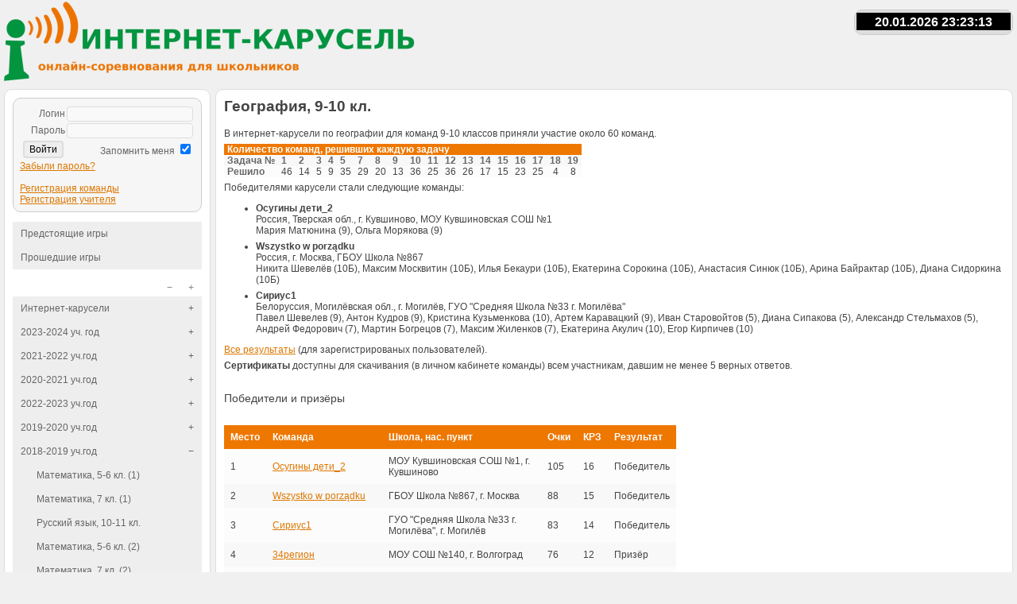

--- FILE ---
content_type: text/html; charset=UTF-8
request_url: https://www.karusel.desc.ru/20190319
body_size: 7501
content:
<!DOCTYPE html>
<html lang="ru"><head><meta charset="utf-8"><meta http-equiv="X-UA-Compatible" content="IE=Edge"><meta name="viewport" content="width=device-width, initial-scale=1.0"><title>География, 9-10 кл. | Интернет-Карусель</title><link rel="stylesheet" href="/css/compiled/main.css" /><!--[if IE 6]><link id="cssLoadTarget" rel="stylesheet" href="/bundles/karuselfront/css/ie6.css" type="text/css" media="all" /><![endif]--><link rel="shortcut icon" href="/favicon.ico" /><script src="/js/compiled/main.js?_=2"></script><script type="text/javascript">
				$(function(){
								  $('.sidebar-toggle').on('click', function(e){
					  $('body').toggleClass('sidebar');
				  });
				  $('.sidebar-overlay').on('click', function(e){
					  $('body').removeClass('sidebar');
				  });
				  $('.sidebar-overlay').on('touchstart', function(e){
					  $('body').removeClass('sidebar');
				  });
								});
			</script></head>	<body>
		<div class="wrapper">
			<div class="header">
							<div class="logo">
					<a href="/" class="logo"><img src="/bundles/karuselfront/images/logo-long_1040x200_.png" alt="logo" /></a>
					<div class="sidebar-toggle hidden"></div> 
					<div class="timer">
	<div class="timer_title"></div>
	<div class="timer_time">21.01.2026 02:23:17</div>
	<div class="timer_game"></div>
	<div class="timer_link">
			<p></p>
		</div>
</div>

<script type="text/javascript">
	$(function(){
		$('.timer').timer({
			title:"",
			mod:0,
			url:"",
					});
	});
</script>
				</div>
				<div class="clear"></div>
						</div>

			<div class="columns">
			
				<div class="column left">
					<div class="block">

													
	<div class="box">
	
	
		<form action="/login_check" method="post">
	<table>
		<tr>
			<td class="align-right">
				<label for="username">Логин</label>
			</td>
			<td>
				<input type="text" id="username" name="_username" value="" />
			</td>
		</tr>
		<tr>
			<td class="align-right">
				<label for="password">Пароль</label>
			</td>
			<td>
				<input type="password" id="password" name="_password" />
			</td>
		</tr>
		<tr>
			<td>
				<input type="submit" value="Войти">
			</td>
			<td class="align-right">
				<label for="remember_me">Запомнить меня</label>
				<input type="checkbox" id="remember_me" name="_remember_me" checked />
			</td>
		</tr>
	</table>
	<p>
		<a href="/reset">Забыли пароль?</a><br/><br/>
		<a href="/register/team">Регистрация команды</a><br/>
		<a href="/register/teacher">Регистрация учителя</a>
	</p>
</form>


		</div>


	<div class="section menu">
		<ul>

		
			<li><a href="/games/ahead">Предстоящие игры</a></li>
			<li><a href="/games/finished">Прошедшие игры</a></li>
		</ul>
	</div>


						
						<div class="menu list">
						<ul>

	<li class="closed">

	
					<a href="/">Интернет-карусели</a>
		
	
			<ul>

	<li>

	
					<a href="/rules">Правила каруселей</a>
		
	
	
	</li>


	<li>

	
					<a href="/teachers">Интернет-карусели учителям</a>
		
	
	
	</li>


	<li>

	
					<a href="/agreement">Правила участия</a>
		
	
	
	</li>


	<li>

	
					<a href="/krugok">Карусель-кружок</a>
		
	
	
	</li>


	<li>

	
					<a href="/archive">Архив заданий</a>
		
	
	
	</li>


	<li>

	
					<a href="/thanks">Благодарности</a>
		
	
	
	</li>


	<li>

	
					<a href="/faq">Вопросы и ответы</a>
		
	
	
	</li>

</ul>
	
	</li>


	<li class="closed">

	
					<a href="/20232024">2023-2024 уч. год</a>
		
	
			<ul>

	<li>

	
					<a href="/20230926">Математика, 5-6 кл. (1)</a>
		
	
	
	</li>


	<li>

	
					<a href="/20231019">Математика, 7 кл. (1)</a>
		
	
	
	</li>


	<li>

	
					<a href="/20231221">Математика, 7 кл. (3)</a>
		
	
	
	</li>


	<li>

	
					<a href="/20240402">Математика, 5-6 кл. (12)</a>
		
	
	
	</li>


	<li>

	
					<a href="/20240404">Математика, 7 кл. (5)</a>
		
	
	
	</li>

</ul>
	
	</li>


	<li class="closed">

	
					<a href="/20212022">2021-2022 уч.год</a>
		
	
			<ul>

	<li>

	
					<a href="/20210921">Математика, 8 кл (МВ)</a>
		
	
	
	</li>


	<li>

	
					<a href="/20210928">Математика, 7 кл (МВ)</a>
		
	
	
	</li>


	<li>

	
					<a href="/20211112">Математика, 7 кл. (1)</a>
		
	
	
	</li>


	<li>

	
					<a href="/20211115">Математика, 5-6 кл. (1)</a>
		
	
	
	</li>


	<li>

	
					<a href="/20211119">Математика, 8 кл. (1)</a>
		
	
	
	</li>


	<li>

	
					<a href="/20211129">Математика, 9 кл. (1)</a>
		
	
	
	</li>


	<li>

	
					<a href="/20211203">Математика, 7 кл. (2)</a>
		
	
	
	</li>


	<li>

	
					<a href="/20211206">Математика, 5-6 кл. (2)</a>
		
	
	
	</li>


	<li>

	
					<a href="/20211210">Математика, 8 кл. (2)</a>
		
	
	
	</li>


	<li>

	
					<a href="/20220114">Математика, 7 кл. (3)</a>
		
	
	
	</li>


	<li>

	
					<a href="/20220117">Математика, 5-6 кл. (3)</a>
		
	
	
	</li>


	<li>

	
					<a href="/20220121">Математика, 8 кл. (3)</a>
		
	
	
	</li>


	<li>

	
					<a href="/20220124">Математика, 9 кл. (2)</a>
		
	
	
	</li>


	<li>

	
					<a href="/20220204">Математика, 7 кл. (4)</a>
		
	
	
	</li>


	<li>

	
					<a href="/20220207">Математика, 5-6 кл. (4)</a>
		
	
	
	</li>


	<li>

	
					<a href="/20220218">Математика, 8 кл. (4)</a>
		
	
	
	</li>


	<li>

	
					<a href="/20220304">Математика, 7 кл. (5)</a>
		
	
	
	</li>


	<li>

	
					<a href="/20220311">Математика, 8 кл. (5)</a>
		
	
	
	</li>


	<li>

	
					<a href="/20220314">Математика, 5-6 кл. (5)</a>
		
	
	
	</li>


	<li>

	
					<a href="/20220401">Математика, 7 кл. (6)</a>
		
	
	
	</li>


	<li>

	
					<a href="/20220404">Математика, 5-6 кл. (6)</a>
		
	
	
	</li>


	<li>

	
					<a href="/20220408">Математика, 8 кл. (6)</a>
		
	
	
	</li>


	<li>

	
					<a href="/20220418">Математика, 9 кл. (3)</a>
		
	
	
	</li>

</ul>
	
	</li>


	<li class="closed">

	
					<a href="/20202021">2020-2021 уч.год</a>
		
	
			<ul>

	<li>

	
					<a href="/20200921">Математика, 5-6 кл. (1)</a>
		
	
	
	</li>


	<li>

	
					<a href="/20200924">Математика, 7 кл. (1)</a>
		
	
	
	</li>


	<li>

	
					<a href="/20201001">Математика, 8 кл. (1)</a>
		
	
	
	</li>


	<li>

	
					<a href="/20201006">Математика, 5 кл.</a>
		
	
	
	</li>


	<li>

	
					<a href="/20201008">Математика, 6 кл.</a>
		
	
	
	</li>


	<li>

	
					<a href="/20201012">Математика, 7 кл.</a>
		
	
	
	</li>


	<li>

	
					<a href="/20201022">Математика, 7 кл. (2)</a>
		
	
	
	</li>


	<li>

	
					<a href="/20201026">Математика, 5-6 кл. (2)</a>
		
	
	
	</li>


	<li>

	
					<a href="/20201029">Математика, 8 кл. (2)</a>
		
	
	
	</li>


	<li>

	
					<a href="/20201123">Математика, 5-6 кл. (3)</a>
		
	
	
	</li>


	<li>

	
					<a href="/26112020">Математика, 7 кл. (3)</a>
		
	
	
	</li>


	<li>

	
					<a href="/20201203">Математика, 8 кл. (3)</a>
		
	
	
	</li>


	<li>

	
					<a href="/07122020">Математика, 5-6 кл. (4)</a>
		
	
	
	</li>


	<li>

	
					<a href="/10122020">Математика, 7 кл. (4)</a>
		
	
	
	</li>


	<li>

	
					<a href="/20211217">Математика, 8 кл. (4)</a>
		
	
	
	</li>


	<li>

	
					<a href="/25012021">Математика, 5-6 кл. (5)</a>
		
	
	
	</li>


	<li>

	
					<a href="/20210128">Математика, 7 кл. (5)</a>
		
	
	
	</li>


	<li>

	
					<a href="/20210201">Математика, 9 кл. (МВ)</a>
		
	
	
	</li>


	<li>

	
					<a href="/20210204">Математика, 8 кл. (5)</a>
		
	
	
	</li>


	<li>

	
					<a href="/20210208">Математика, 5-6 кл. (6)</a>
		
	
	
	</li>


	<li>

	
					<a href="/20210211">Математика, 7 кл. (6)</a>
		
	
	
	</li>


	<li>

	
					<a href="/20210218">Математика, 8 кл. (6)</a>
		
	
	
	</li>


	<li>

	
					<a href="/20210301">Математика, 5-6 кл. (7)</a>
		
	
	
	</li>


	<li>

	
					<a href="/20210304">Математика, 7 кл. (7)</a>
		
	
	
	</li>


	<li>

	
					<a href="/20210311">Математика, 8 кл. (7)</a>
		
	
	
	</li>


	<li>

	
					<a href="/12042021">Математика, 5-6 кл. (8)</a>
		
	
	
	</li>


	<li>

	
					<a href="/15042021">Математика, 7 кл. (8)</a>
		
	
	
	</li>


	<li>

	
					<a href="/22042021">Математика, 8 кл. (8)</a>
		
	
	
	</li>


	<li>

	
					<a href="/13052021">Математика, 7 кл. (9)</a>
		
	
	
	</li>


	<li>

	
					<a href="/17052021">Математика, 5-6 кл. (9)</a>
		
	
	
	</li>


	<li>

	
					<a href="/20052021">Математика, 8 кл. (9)</a>
		
	
	
	</li>

</ul>
	
	</li>


	<li class="closed">

	
					<a href="/20222023">2022-2023 уч.год</a>
		
	
			<ul>

	<li>

	
					<a href="/20221004">Математика, 5-6 кл. (1)</a>
		
	
	
	</li>


	<li>

	
					<a href="/20220927">Математика, 8 кл. (1)</a>
		
	
	
	</li>


	<li>

	
					<a href="/20220929">Математика, 7 кл. (1)</a>
		
	
	
	</li>


	<li>

	
					<a href="/20221020">Математика, 7 кл. (2)</a>
		
	
	
	</li>


	<li>

	
					<a href="/20221025">Математика, 8 кл. (2)</a>
		
	
	
	</li>


	<li>

	
					<a href="/20221108">Математика, 5-6 кл. (2)</a>
		
	
	
	</li>


	<li>

	
					<a href="/20221117">Математика, 9 кл. (1)</a>
		
	
	
	</li>


	<li>

	
					<a href="/20221129">Математика, 8 кл. (3)</a>
		
	
	
	</li>


	<li>

	
					<a href="/20221208">Математика, 7 кл. (3)</a>
		
	
	
	</li>


	<li>

	
					<a href="/20221213">Математика, 5-6 кл. (3)</a>
		
	
	
	</li>


	<li>

	
					<a href="/20230112">Математика, 7 кл. (4)</a>
		
	
	
	</li>


	<li>

	
					<a href="/20230117">Математика, 8 кл. (4)</a>
		
	
	
	</li>


	<li>

	
					<a href="/20230124">Математика, 5-6 кл. (4)</a>
		
	
	
	</li>


	<li>

	
					<a href="/20230202">Математика, 9 кл. (2)</a>
		
	
	
	</li>


	<li>

	
					<a href="/20230207">Математика, 8 кл. (5)</a>
		
	
	
	</li>


	<li>

	
					<a href="/20230214">Математика, 5-6 кл. (5)</a>
		
	
	
	</li>


	<li>

	
					<a href="/20230302">Математика, 7 кл. (5)</a>
		
	
	
	</li>


	<li>

	
					<a href="/20230314">Математика, 8 кл. (6)</a>
		
	
	
	</li>


	<li>

	
					<a href="/20230330">Математика, 9 кл. (3)</a>
		
	
	
	</li>


	<li>

	
					<a href="/20230418">Математика, 5-6 кл. (6)</a>
		
	
	
	</li>


	<li>

	
					<a href="/20230427">Математика, 7 кл. (6)</a>
		
	
	
	</li>


	<li>

	
					<a href="/20230525">Математика, 10-11 кл.</a>
		
	
	
	</li>

</ul>
	
	</li>


	<li class="closed">

	
					<a href="/20192020">2019-2020 уч.год</a>
		
	
			<ul>

	<li>

	
					<a href="/20190924">Математика, 5-6 кл. (1)</a>
		
	
	
	</li>


	<li>

	
					<a href="/20190926">Математика, 7 кл. (1)</a>
		
	
	
	</li>


	<li>

	
					<a href="/20191003">Математика, 9 кл.</a>
		
	
	
	</li>


	<li>

	
					<a href="/20191017">Английский язык, 7-8 кл.</a>
		
	
	
	</li>


	<li>

	
					<a href="/20191022">Математика, 5-6 кл. (2)</a>
		
	
	
	</li>


	<li>

	
					<a href="/20192410">Математика, 7 кл. (2)</a>
		
	
	
	</li>


	<li>

	
					<a href="/20191211">Математика, 8 кл. (1)</a>
		
	
	
	</li>


	<li>

	
					<a href="/20191114">Русский язык, 10-11 кл.</a>
		
	
	
	</li>


	<li>

	
					<a href="/20191126">Математика, 5-6 кл. (3)</a>
		
	
	
	</li>


	<li>

	
					<a href="/20192811">Математика, 7 кл. (3)</a>
		
	
	
	</li>


	<li>

	
					<a href="/20191205">Информатика, 10-11 кл.</a>
		
	
	
	</li>


	<li>

	
					<a href="/20191217">Математика, 5-6 кл. (4)</a>
		
	
	
	</li>


	<li>

	
					<a href="/20191212">Русский язык, 8-9 кл.</a>
		
	
	
	</li>


	<li>

	
					<a href="/20191912">Математика, 7 кл. (4)</a>
		
	
	
	</li>


	<li>

	
					<a href="/20200116">Информатика, 8-9 кл.</a>
		
	
	
	</li>


	<li>

	
					<a href="/20200121">Математика, 5-6 кл. (5)</a>
		
	
	
	</li>


	<li>

	
					<a href="/20200123">Математика, 7 кл. (5)</a>
		
	
	
	</li>


	<li>

	
					<a href="/20200128">Математика, 8 кл. (2)</a>
		
	
	
	</li>


	<li>

	
					<a href="/20200130">Математика, 10 кл.</a>
		
	
	
	</li>


	<li>

	
					<a href="/20200206">Английский язык, 9-11 кл.</a>
		
	
	
	</li>


	<li>

	
					<a href="/20200211">Математика, 5-6 кл. (6)</a>
		
	
	
	</li>


	<li>

	
					<a href="/20200213">Математика, 7 кл. (6)</a>
		
	
	
	</li>


	<li>

	
					<a href="/20200303">Математика, 8 кл. (3)</a>
		
	
	
	</li>


	<li>

	
					<a href="/20200317">Математика, 5-6 кл. (7)</a>
		
	
	
	</li>


	<li>

	
					<a href="/20200319">Математика, 7 кл. (7)</a>
		
	
	
	</li>


	<li>

	
					<a href="/20200326">Математическая вертикаль, 6 кл. (1)</a>
		
	
	
	</li>


	<li>

	
					<a href="/20200330">Математическая вертикаль, 7 кл.</a>
		
	
	
	</li>


	<li>

	
					<a href="/20200401">Математическая вертикаль, 8 кл.</a>
		
	
	
	</li>


	<li>

	
					<a href="/20200403">Математическая вертикаль, 6 кл. (2)</a>
		
	
	
	</li>


	<li>

	
					<a href="/20200409">Математическая вертикаль, 6 кл. (3)</a>
		
	
	
	</li>


	<li>

	
					<a href="/20200414">Математика, 8 кл. (4)</a>
		
	
	
	</li>


	<li>

	
					<a href="/20200416">Информатика, 6-7 кл.</a>
		
	
	
	</li>


	<li>

	
					<a href="/20200428">Математика, 5-6 кл. (8)</a>
		
	
	
	</li>


	<li>

	
					<a href="/20200430">Математика, 7 кл. (8)</a>
		
	
	
	</li>


	<li>

	
					<a href="/20200507">Викторина &quot;Учёные - победе!&quot;</a>
		
	
	
	</li>


	<li>

	
					<a href="/20200519">Математика, 5-6 кл. (9)</a>
		
	
	
	</li>


	<li>

	
					<a href="/20200521">Математика, 7 кл. (9)</a>
		
	
	
	</li>


	<li>

	
					<a href="/20200611">Математика, 6 кл. (ТМО)</a>
		
	
	
	</li>

</ul>
	
	</li>


	<li class="opened">

	
					<a href="/20182019">2018-2019 уч.год</a>
		
	
			<ul>

	<li>

	
					<a href="/20180918">Математика, 5-6 кл. (1)</a>
		
	
	
	</li>


	<li>

	
					<a href="/20180920">Математика, 7 кл. (1)</a>
		
	
	
	</li>


	<li>

	
					<a href="/20180927">Русский язык, 10-11 кл.</a>
		
	
	
	</li>


	<li>

	
					<a href="/20181016">Математика, 5-6 кл. (2)</a>
		
	
	
	</li>


	<li>

	
					<a href="/20181018">Математика, 7 кл. (2)</a>
		
	
	
	</li>


	<li>

	
					<a href="/20181025">Английский язык, 9-11 кл.</a>
		
	
	
	</li>


	<li>

	
					<a href="/20181113">Математика, 5-6 кл. (3)</a>
		
	
	
	</li>


	<li>

	
					<a href="/20181115">Математика, 7 кл. (3)</a>
		
	
	
	</li>


	<li>

	
					<a href="/20181129">Математика, 9 кл.</a>
		
	
	
	</li>


	<li>

	
					<a href="/20181206">Экономика, 5-6 кл.</a>
		
	
	
	</li>


	<li>

	
					<a href="/20181218">Математика, 5-6 кл. (4)</a>
		
	
	
	</li>


	<li>

	
					<a href="/20181220">Математика, 7 кл. (4)</a>
		
	
	
	</li>


	<li>

	
					<a href="/20190117">Обществознание, 10-11 кл</a>
		
	
	
	</li>


	<li>

	
					<a href="/20190122">Математика, 5-6 кл. (5)</a>
		
	
	
	</li>


	<li>

	
					<a href="/20190124">Математика, 7 кл. (5)</a>
		
	
	
	</li>


	<li>

	
					<a href="/20190131">Информатика, 8-9 кл.</a>
		
	
	
	</li>


	<li>

	
					<a href="/20190207">Русский язык, 8-9 кл.</a>
		
	
	
	</li>


	<li>

	
					<a href="/20190212">Математика, 5-6 кл. (6)</a>
		
	
	
	</li>


	<li>

	
					<a href="/20190214">Математика, 7 кл. (6)</a>
		
	
	
	</li>


	<li>

	
					<a href="/20190226">Информатика, 10-11 кл.</a>
		
	
	
	</li>


	<li>

	
					<a href="/20190228">Математика, 10-11 кл.</a>
		
	
	
	</li>


	<li>

	
					<a href="/20190312">Математика, 5-6 кл. (7)</a>
		
	
	
	</li>


	<li>

	
					<a href="/20190314">Математика, 7 кл. (7)</a>
		
	
	
	</li>


	<li>

	
					<a href="/20190319" class="current">География, 9-10 кл.</a>
		
	
	
	</li>


	<li>

	
					<a href="/20190321">Английский язык, 7-8 кл.</a>
		
	
	
	</li>


	<li>

	
					<a href="/20190416">Математика, 5-6 кл. (8)</a>
		
	
	
	</li>


	<li>

	
					<a href="/20190418">Математика, 7 кл. (8)</a>
		
	
	
	</li>


	<li>

	
					<a href="/20190425">Информатика, 6-7 кл.</a>
		
	
	
	</li>


	<li>

	
					<a href="/20190514">Математика, 5-6 кл. (9)</a>
		
	
	
	</li>


	<li>

	
					<a href="/20190516">Математика, 7 кл. (9)</a>
		
	
	
	</li>

</ul>
	
	</li>


	<li class="closed">

	
					<a href="/20172018">2017-2018 уч.год</a>
		
	
			<ul>

	<li>

	
					<a href="/20170928">Математика, 7 класс</a>
		
	
	
	</li>


	<li>

	
					<a href="/20171009">Математика, 5-6 класс (1)</a>
		
	
	
	</li>


	<li>

	
					<a href="/20171023">Математика, 5-6 класс (2)</a>
		
	
	
	</li>


	<li>

	
					<a href="/20171026">Русский язык, 10-11 класс</a>
		
	
	
	</li>


	<li>

	
					<a href="/20171116">Английский язык, 7-8 класс</a>
		
	
	
	</li>


	<li>

	
					<a href="/20171120">Математика, 5-6 класс (3)</a>
		
	
	
	</li>


	<li>

	
					<a href="/20171126">Интернет-конкурс &quot;MathCat&quot;</a>
		
	
	
	</li>


	<li>

	
					<a href="/20171130">Математика, 10-11 класс</a>
		
	
	
	</li>


	<li>

	
					<a href="/20171207">Экономика, 5-6 класс</a>
		
	
	
	</li>


	<li>

	
					<a href="/20171211">Математика, 5-6 (4)</a>
		
	
	
	</li>


	<li>

	
					<a href="/20171214">Информатика, 6-7 кл.</a>
		
	
	
	</li>


	<li>

	
					<a href="/20180122">Математика, 5-6 кл. (5)</a>
		
	
	
	</li>


	<li>

	
					<a href="/20180125">Русский язык, 8-9 кл.</a>
		
	
	
	</li>


	<li>

	
					<a href="/20180201">Математика, 8 кл.</a>
		
	
	
	</li>


	<li>

	
					<a href="/20180205">Математика, 5-6 кл. (6)</a>
		
	
	
	</li>


	<li>

	
					<a href="/20180208">Информатика, 8-9 кл.</a>
		
	
	
	</li>


	<li>

	
					<a href="/20180215">Математика, 9 кл.</a>
		
	
	
	</li>


	<li>

	
					<a href="/20180301">Английский язык, 9-11 кл.</a>
		
	
	
	</li>


	<li>

	
					<a href="/20180315">История, 9-11 кл.</a>
		
	
	
	</li>


	<li>

	
					<a href="/20180319">Математика, 5-6 кл. (7)</a>
		
	
	
	</li>


	<li>

	
					<a href="/20180322">География, 8-9 кл.</a>
		
	
	
	</li>

</ul>
	
	</li>


	<li class="closed">

	
					<a href="/20162017">2016-2017 уч.год</a>
		
	
			<ul>

	<li>

	
					<a href="/20161013">Математика, 7 кл</a>
		
	
	
	</li>


	<li>

	
					<a href="/20161024">Математика, 5-6 кл</a>
		
	
	
	</li>


	<li>

	
					<a href="/20161027">Русский язык, 8-9 кл.</a>
		
	
	
	</li>


	<li>

	
					<a href="/20161110">Английский язык, 9-11 кл.</a>
		
	
	
	</li>


	<li>

	
					<a href="/20161117">Математика, 10-11 кл.</a>
		
	
	
	</li>


	<li>

	
					<a href="/20161124">Математика, 5-6 кл.</a>
		
	
	
	</li>


	<li>

	
					<a href="/20161201">Математика, 9 кл.</a>
		
	
	
	</li>


	<li>

	
					<a href="/20170116">Математика, 5-6 кл.</a>
		
	
	
	</li>


	<li>

	
					<a href="/20170119">Информатика, 8-9 кл.</a>
		
	
	
	</li>


	<li>

	
					<a href="/20170126">Обществознание, 10-11 кл.</a>
		
	
	
	</li>


	<li>

	
					<a href="/20170130">Математика, 5-6 кл.</a>
		
	
	
	</li>


	<li>

	
					<a href="/20170202">Русский язык, 10-11 кл.</a>
		
	
	
	</li>


	<li>

	
					<a href="/20170220">Математика, 5-6 кл.</a>
		
	
	
	</li>


	<li>

	
					<a href="/20170302">Английский язык, 6-8 кл.</a>
		
	
	
	</li>


	<li>

	
					<a href="/20170320">Математика, 5-6 кл.</a>
		
	
	
	</li>


	<li>

	
					<a href="/20170413">Викторина &quot;Квантик&quot;</a>
		
	
	
	</li>


	<li>

	
					<a href="/20170316">История, 9-11 кл</a>
		
	
	
	</li>


	<li>

	
					<a href="/20170417">Математика, 5-6 кл.</a>
		
	
	
	</li>


	<li>

	
					<a href="/20170420">Немецкий язык, 8-10 кл.</a>
		
	
	
	</li>

</ul>
	
	</li>


	<li class="closed">

	
					<a href="/20152016">2015-2016 уч.год</a>
		
	
			<ul>

	<li>

	
					<a href="/20151015">Математика, 10-11 класс</a>
		
	
	
	</li>


	<li>

	
					<a href="/20151022">Математика, 7 класс</a>
		
	
	
	</li>


	<li>

	
					<a href="/20151029">Русский язык, 10-11 класс</a>
		
	
	
	</li>


	<li>

	
					<a href="/20151112">Математика, 5-6 класс</a>
		
	
	
	</li>


	<li>

	
					<a href="/20151126">Физика, 9-11 класс</a>
		
	
	
	</li>


	<li>

	
					<a href="/201511291">MathCat. Зеленый</a>
		
	
	
	</li>


	<li>

	
					<a href="/201511292">MathCat. Синий</a>
		
	
	
	</li>


	<li>

	
					<a href="/20151203">Английский язык, 9-11 кл</a>
		
	
	
	</li>


	<li>

	
					<a href="/20160114">Математика, 9 класс</a>
		
	
	
	</li>


	<li>

	
					<a href="/20160121">Обществознание, 10-11 класс</a>
		
	
	
	</li>


	<li>

	
					<a href="/20160128">Математика, 8 класс</a>
		
	
	
	</li>


	<li>

	
					<a href="/20160204">Информатика, 6-8 класс</a>
		
	
	
	</li>


	<li>

	
					<a href="/20160225">Русский язык, 8-9 кл.</a>
		
	
	
	</li>


	<li>

	
					<a href="/20160303">История, 9-11 кл</a>
		
	
	
	</li>


	<li>

	
					<a href="/20160410">Викторина &quot;Квантик&quot;</a>
		
	
	
	</li>


	<li>

	
					<a href="/20160414">Английский язык, 6-8 кл</a>
		
	
	
	</li>


	<li>

	
					<a href="/20160421">Информатика, 9-10 кл</a>
		
	
	
	</li>

</ul>
	
	</li>


	<li class="closed">

	
					<a href="/20142015">2014-2015 уч.год</a>
		
	
			<ul>

	<li>

	
					<a href="/20141204">Математика, 5-6 класс</a>
		
	
	
	</li>


	<li>

	
					<a href="/20141207g">MathCat. Зелёный</a>
		
	
	
	</li>


	<li>

	
					<a href="/20141207y">MathCat. Жёлтый</a>
		
	
	
	</li>


	<li>

	
					<a href="/20141207r">MathCat. Красный</a>
		
	
	
	</li>


	<li>

	
					<a href="/20141211">Русский язык, 9-11 кл</a>
		
	
	
	</li>


	<li>

	
					<a href="/20141218">Информатика, 5-6 кл</a>
		
	
	
	</li>


	<li>

	
					<a href="/20150122">Математика, 7 класс</a>
		
	
	
	</li>


	<li>

	
					<a href="/20150129">Математика, 8 класс</a>
		
	
	
	</li>


	<li>

	
					<a href="/20150205">Физика, 9-10 класс</a>
		
	
	
	</li>

</ul>
	
	</li>


	<li class="closed">

	
					<a href="/2013aut">2013-2014 уч.год. Осень</a>
		
	
			<ul>

	<li>

	
					<a href="/20131205">Немецкий язык, 9-11 класс</a>
		
	
	
	</li>


	<li>

	
					<a href="/20131212">Математика, 9-11 класс</a>
		
	
	
	</li>


	<li>

	
					<a href="/20131219">Математика, 7-8 класс</a>
		
	
	
	</li>


	<li>

	
					<a href="/20131121math">Математика. 5-6 класс</a>
		
	
	
	</li>


	<li>

	
					<a href="/20131128eng">Английский язык, 6-8 класс</a>
		
	
	
	</li>


	<li>

	
					<a href="/20131114">Русский язык, 9-11 класс</a>
		
	
	
	</li>

</ul>
	
	</li>


	<li class="closed">

	
					<a href="/2014spr">2013-2014 уч.год. Весна</a>
		
	
			<ul>

	<li>

	
					<a href="/20140123">Математика, 5-6 класс</a>
		
	
	
	</li>


	<li>

	
					<a href="/20140130">Английский язык, 6-8 класс</a>
		
	
	
	</li>


	<li>

	
					<a href="/20140206">Математика, 8-9 класс</a>
		
	
	
	</li>


	<li>

	
					<a href="/20140213">Физика, 9-11 кл</a>
		
	
	
	</li>


	<li>

	
					<a href="/20140220">Математика, 10-11 кл</a>
		
	
	
	</li>


	<li>

	
					<a href="/20140227">Английский язык, 9-11 класс</a>
		
	
	
	</li>


	<li>

	
					<a href="/20140320">История, 9-11 класс</a>
		
	
	
	</li>


	<li>

	
					<a href="/20140405">Викторина &quot;Квантик&quot;</a>
		
	
	
	</li>


	<li>

	
					<a href="/20140410">Русский язык, 9-11 кл</a>
		
	
	
	</li>


	<li>

	
					<a href="/20140417">Информатика, 9-11 кл</a>
		
	
	
	</li>


	<li>

	
					<a href="/20140424">Математика, 7 класс</a>
		
	
	
	</li>

</ul>
	
	</li>


	<li>

	
					<a href="/links">Партнёры Интернет-каруселей</a>
		
	
	
	</li>

</ul>

						</div>

						<div class="clear"></div>
					</div>
				</div>
				
				<div class="column right">

					<div class="block main">

											<div class="flashes">
												</div>
					
					<h1>География, 9-10 кл.</h1>
<div class="page">
	
					<p>В интернет-карусели по географии для команд 9-10 классов приняли участие около 60 команд.</p>
<p>
		
	
					

<table class="stat">

	<tr class="zero">
		<th colspan="19">Количество команд, решивших каждую задачу</th>
	</tr>

	<tr class="even centered">
		<th>Задача №</th>
				<th>1</th>
				<th>2</th>
				<th>3</th>
				<th>4</th>
				<th>5</th>
				<th>7</th>
				<th>8</th>
				<th>9</th>
				<th>10</th>
				<th>11</th>
				<th>12</th>
				<th>13</th>
				<th>14</th>
				<th>15</th>
				<th>16</th>
				<th>17</th>
				<th>18</th>
				<th>19</th>
			</tr>

	<tr class="odd centered">
		<th>Решило</th>
				<td>46</td>
				<td>14</td>
				<td>5</td>
				<td>9</td>
				<td>35</td>
				<td>29</td>
				<td>20</td>
				<td>13</td>
				<td>36</td>
				<td>25</td>
				<td>36</td>
				<td>26</td>
				<td>17</td>
				<td>15</td>
				<td>23</td>
				<td>25</td>
				<td>4</td>
				<td>8</td>
			</tr>

</table>


		
	
					</p>
<p>Победителями карусели стали следующие команды:</p>
<ul>
<li><strong>Осугины дети_2</strong><br />Россия, Тверская обл., г. Кувшиново, МОУ Кувшиновская СОШ №1<br />Мария Матюнина (9),&nbsp;Ольга Морякова (9)</li>
<li><strong>Wszystko w porządku</strong><br />Россия, г. Москва, ГБОУ Школа №867<br />Никита Шевелёв (10Б),&nbsp;Максим Москвитин (10Б), Илья Бекаури (10Б), Екатерина Сорокина (10Б), Анастасия Синюк (10Б), Арина Байрактар (10Б), Диана Сидоркина (10Б)</li>
<li><strong>Сириус1</strong><br />Белоруссия, Могилёвская обл., г. Могилёв, ГУО "Средняя Школа №33 г. Могилёва"<br />Павел Шевелев (9),&nbsp;Антон Кудров (9), Кристина Кузьменкова (10), Артем Каравацкий (9), Иван Старовойтов (5), Диана Сипакова (5), Александр Стельмахов (5), Андрей Федорович (7), Мартин Богрецов (7), Максим Жиленков (7), Екатерина Акулич (10), Егор Кирпичев (10)</li>
</ul>
<p><a href="/result/146">Все результаты</a>&nbsp;(для зарегистрированых пользователей).</p>
<p><strong>Сертификаты</strong> доступны для скачивания (в личном кабинете команды) всем участникам, давшим не менее 5 верных ответов.</p>
<p>&nbsp;</p>
<h2 style="text-align: left;">Победители и призёры</h2>
<p>&nbsp; 
		
	
					
	<table class="winners">
		<tr class="zero">
			<th>Место</th>
			<th>Команда</th>
			<th>Школа, нас. пункт</th>
			<th>Очки</th>
			<th>КРЗ</th>
			<th>Результат</th>
		</tr>

					<tr class="odd">
				<td>1</td>
				<td class="middle"><a href="/profile/user/kuvsh2_ksosh1_2">Осугины дети_2</a>
</td>
				<td class="middle" title=" Россия, Тверская обл., г. Кувшиново,  МОУ Кувшиновская СОШ №1">МОУ Кувшиновская СОШ №1, г. Кувшиново</td>
				<td>105</td>
				<td>16</td>
				<td>Победитель</td>
			</tr>
					<tr class="even">
				<td>2</td>
				<td class="middle"><a href="/profile/user/nshevelev1221">Wszystko w porządku</a>
</td>
				<td class="middle" title=" Россия, г. Москва,  ГБОУ Школа №867">ГБОУ Школа №867, г. Москва</td>
				<td>88</td>
				<td>15</td>
				<td>Победитель</td>
			</tr>
					<tr class="odd">
				<td>3</td>
				<td class="middle"><a href="/profile/user/sirius1">Сириус1</a>
</td>
				<td class="middle" title=" Белоруссия, Могилёвская обл., г. Могилёв,  ГУО &quot;Средняя Школа №33 г. Могилёва&quot;">ГУО &quot;Средняя Школа №33 г. Могилёва&quot;, г. Могилёв</td>
				<td>83</td>
				<td>14</td>
				<td>Победитель</td>
			</tr>
					<tr class="even">
				<td>4</td>
				<td class="middle"><a href="/profile/user/olgzabar">34регион</a>
</td>
				<td class="middle" title=" Россия, Волгоградская обл., г. Волгоград,  МОУ СОШ №140">МОУ СОШ №140, г. Волгоград</td>
				<td>76</td>
				<td>12</td>
				<td>Призёр</td>
			</tr>
					<tr class="odd">
				<td>5</td>
				<td class="middle"><a href="/profile/user/loxs333">СТРАХАНЕТ</a>
</td>
				<td class="middle" title=" Россия, г. Москва,  ГБОУ Школа №867">ГБОУ Школа №867, г. Москва</td>
				<td>73</td>
				<td>13</td>
				<td>Призёр</td>
			</tr>
					<tr class="even">
				<td>6</td>
				<td class="middle"><a href="/profile/user/nogamers">Недогеймеры</a>
</td>
				<td class="middle" title=" Россия, г. Москва,  ГБОУ школа 867">ГБОУ школа 867, г. Москва</td>
				<td>69</td>
				<td>12</td>
				<td>Призёр</td>
			</tr>
					<tr class="odd">
				<td>7</td>
				<td class="middle"><a href="/profile/user/ergmotr">Shavvki</a>
</td>
				<td class="middle" title=" Россия, г. Москва,  ГБОУ школа 867">ГБОУ школа 867, г. Москва</td>
				<td>65</td>
				<td>12</td>
				<td>Призёр</td>
			</tr>
					<tr class="even">
				<td>8</td>
				<td class="middle"><a href="/profile/user/dnepr8">Днепр</a>
</td>
				<td class="middle" title=" Белоруссия, Могилёвская обл., г. Могилёв,  ГУО &quot;Средняя Школа №33 г. Могилёва&quot;">ГУО &quot;Средняя Школа №33 г. Могилёва&quot;, г. Могилёв</td>
				<td>62</td>
				<td>11</td>
				<td>Призёр</td>
			</tr>
					<tr class="odd">
				<td>9-11</td>
				<td class="middle"><a href="/profile/user/pgd_2004">NCFR</a>
</td>
				<td class="middle" title=" Россия, Тюменская обл., г. Тюмень,  Физико-математическая школа Тюменской области">Физико-математическая школа Тюменской области, г. Тюмень</td>
				<td>50</td>
				<td>12</td>
				<td>Призёр</td>
			</tr>
					<tr class="even">
				<td>9-11</td>
				<td class="middle"><a href="/profile/user/nedogemers2sostav">Недогеймеры 2 состав</a>
</td>
				<td class="middle" title=" РФ, г. Москва,  ГБОУ 867">ГБОУ 867, г. Москва</td>
				<td>50</td>
				<td>11</td>
				<td>Призёр</td>
			</tr>
					<tr class="odd">
				<td>9-11</td>
				<td class="middle"><a href="/profile/user/danila43">Данила43</a>
</td>
				<td class="middle" title=" Россия, респ. Мордовия, г. Саранск,  МОУ &quot;Лицей №43&quot;">МОУ &quot;Лицей №43&quot;, г. Саранск</td>
				<td>50</td>
				<td>12</td>
				<td>Призёр</td>
			</tr>
					<tr class="even">
				<td>12-13</td>
				<td class="middle"><a href="/profile/user/liceum43sar">43 спартанца</a>
</td>
				<td class="middle" title=" Россия, респ. Мордовия, г. Саранск,  МОУ &quot;Лицей №43&quot;">МОУ &quot;Лицей №43&quot;, г. Саранск</td>
				<td>48</td>
				<td>10</td>
				<td>Призёр</td>
			</tr>
					<tr class="odd">
				<td>12-13</td>
				<td class="middle"><a href="/profile/user/seluk-123">Team Seluki</a>
</td>
				<td class="middle" title=" Россия, г. Мордовия, нас. п. г.Саранск,  МОУ &quot;Лицей №43&quot;">МОУ &quot;Лицей №43&quot;, нас. п. г.Саранск</td>
				<td>48</td>
				<td>10</td>
				<td>Призёр</td>
			</tr>
					<tr class="even">
				<td>14-15</td>
				<td class="middle"><a href="/profile/user/pangeia43">Пангея-43</a>
</td>
				<td class="middle" title=" Россия, респ. Мордовия, г. Саранск,  МОУ &quot;Лицей №43&quot;">МОУ &quot;Лицей №43&quot;, г. Саранск</td>
				<td>46</td>
				<td>11</td>
				<td>Призёр</td>
			</tr>
					<tr class="odd">
				<td>14-15</td>
				<td class="middle"><a href="/profile/user/asdf12_">Aaaa12_</a>
</td>
				<td class="middle" title=" Россия, г. Карелия, г. Петрозаводск,  МОУ гимнзия №30">МОУ гимнзия №30, г. Петрозаводск</td>
				<td>46</td>
				<td>11</td>
				<td>Призёр</td>
			</tr>
					<tr class="even">
				<td>16</td>
				<td class="middle"><a href="/profile/user/lv_korotkova">Геознайки</a>
</td>
				<td class="middle" title=" Россия, г. Москва,  ГБОУ школа 1955">ГБОУ школа 1955, г. Москва</td>
				<td>45</td>
				<td>11</td>
				<td>Призёр</td>
			</tr>
					<tr class="odd">
				<td>17</td>
				<td class="middle"><a href="/profile/user/danil0000">RUSSKIE VPERED!!!!</a>
</td>
				<td class="middle" title=" Россия, респ. Мордовия, г. Саранск, Лицей №43, г. Саранск,  Лицей №43">Лицей №43, г. Саранск</td>
				<td>44</td>
				<td>11</td>
				<td>Призёр</td>
			</tr>
					<tr class="even">
				<td>18</td>
				<td class="middle"><a href="/profile/user/lic438v">Мордововеды43</a>
</td>
				<td class="middle" title=" Россия, респ. Мордовия, г. Саранск,  МОУ &quot;Лицей №43&quot;">МОУ &quot;Лицей №43&quot;, г. Саранск</td>
				<td>36</td>
				<td>10</td>
				<td>Призёр</td>
			</tr>
			</table>

		
	
					</p>
<p>КРЗ &mdash; количество верных ответов.</p>
<h2 style="text-align: left;">&nbsp;</h2>
<p>&nbsp;</p>
		
	</div>

					</div>
				</div>

				<div class="clear"></div>
						</div>



			<div class="footer">
							<div style="float:right;">
<!-- Yandex.Metrika informer -->
<a href="https://metrika.yandex.ru/stat/?id=27364271&amp;from=informer"
target="_blank" rel="nofollow"><img src="//bs.yandex.ru/informer/27364271/3_0_FFFFFFFF_FFFFFFFF_0_pageviews"
style="width:88px; height:31px; border:0;" alt="Яндекс.Метрика" title="Яндекс.Метрика: данные за сегодня (просмотры, визиты и уникальные посетители)" /></a>
<!-- /Yandex.Metrika informer -->

<!-- Yandex.Metrika counter -->
<script type="text/javascript">
(function (d, w, c) {
    (w[c] = w[c] || []).push(function() {
        try {
            w.yaCounter27364271 = new Ya.Metrika({id:27364271});
        } catch(e) { }
    });

    var n = d.getElementsByTagName("script")[0],
        s = d.createElement("script"),
        f = function () { n.parentNode.insertBefore(s, n); };
    s.type = "text/javascript";
    s.async = true;
    s.src = (d.location.protocol == "https:" ? "https:" : "http:") + "//mc.yandex.ru/metrika/watch.js";

    if (w.opera == "[object Opera]") {
        d.addEventListener("DOMContentLoaded", f, false);
    } else { f(); }
})(document, window, "yandex_metrika_callbacks");
</script>
<noscript><div><img src="//mc.yandex.ru/watch/27364271" style="position:absolute; left:-9999px;" alt="" /></div></noscript>
<!-- /Yandex.Metrika counter -->
				</div>
				<div>&copy; 2005-2026, Интернет-карусель</div>
				<div><a href="/contacts">Контакты</a></div>
						</div>

		</div>
	<div class="sidebar-overlay"></div>
    </body>
</html>
